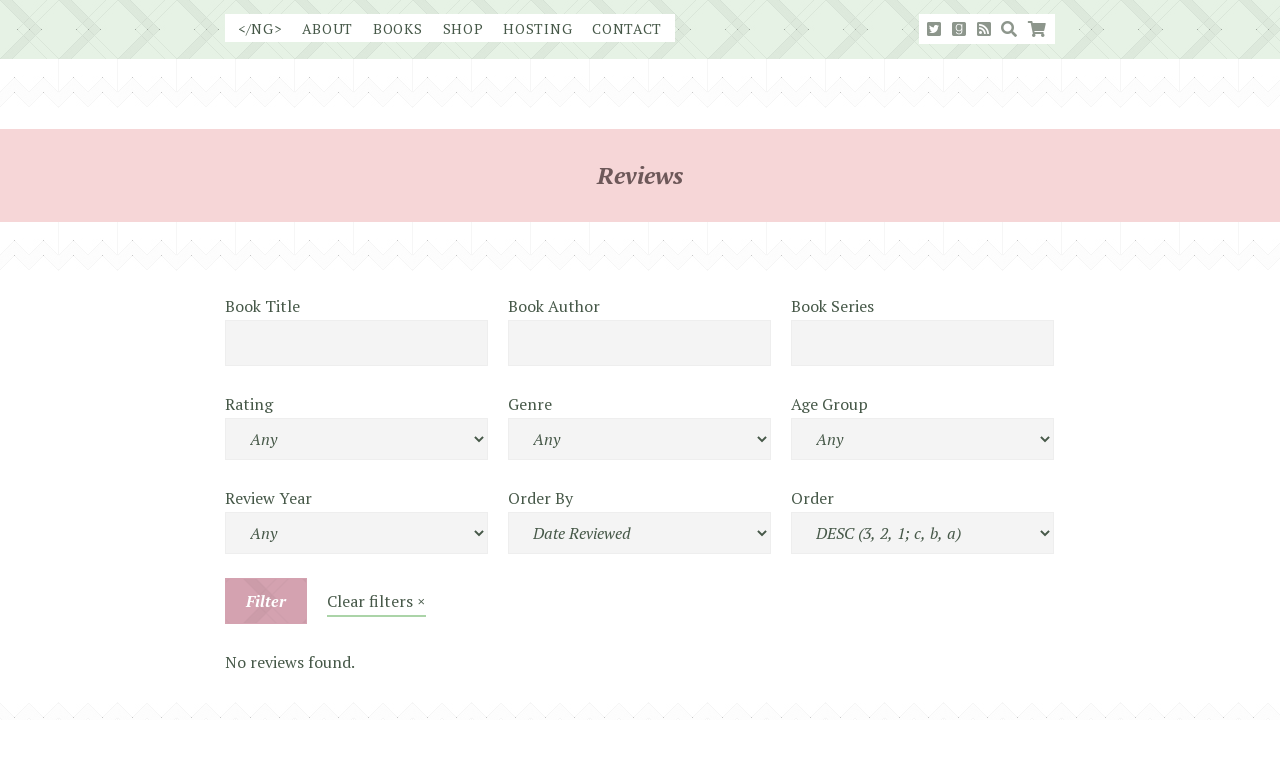

--- FILE ---
content_type: text/html; charset=UTF-8
request_url: https://www.nosegraze.com/reviews/publisher/orion-books/
body_size: 78388
content:
<!DOCTYPE html>
<html lang="en-US">
<head>
	<meta charset="UTF-8">
	<meta name="viewport" content="width=device-width, initial-scale=1">
	<link rel="profile" href="http://gmpg.org/xfn/11">
	<link rel="pingback" href="https://www.nosegraze.com/xmlrpc.php">
	<link rel="shortcut icon" href="https://www.nosegraze.com/wp-content/themes/bookish-babe/favicon.ico">

	<link href="https://fonts.googleapis.com/css?family=PT+Serif:400,400i,700,700i" rel="stylesheet">

	<title>Reviews &bull; Nose Graze</title>
<script type="text/javascript">var WPAC={}; window.WPAC = WPAC; WPAC = WPAC;WPAC._Options={enable:true,debug:false,menuHelper:true,selectorCommentForm:"#commentform,.ast-commentform,.comment-form",selectorCommentsContainer:".comment-list",selectorCommentList:".comment-list,.ast-comment-list,.wp-block-comment-template",selectorCommentPagingLinks:"#comments [class^='nav-'] a",selectorCommentLinks:"#comments a[href*=\"/comment-page-\"]",selectorRespondContainer:"#respond",selectorErrorContainer:"p:parent",selectorSubmitButton:"#submit",selectorTextarea:"#comment",selectorPostContainer:false,scrollSpeed:500,autoUpdateIdleTime:false,popupOverlayBackgroundColor:"#000000",popupOverlayBackgroundOpacity:false,popupBackgroundColorLoading:"#000000",popupTextColorLoading:"#ffffff",popupBackgroundColorSuccess:"#008000",popupTextColorSuccess:"#FFFFFF",popupBackgroundColorError:"#FF0000",popupTextColorError:"#FFFFFF",popupOpacity:90,popupOpacityTablet:85,popupOpacityMobile:85,popupCornerRadius:5,popupCornerRadiusTablet:5,popupCornerRadiusMobile:5,popupMarginTop:10,popupMarginTopTablet:10,popupMarginTopMobile:10,popupWidth:30,popupWidthTablet:45,popupWidthMobile:75,popupPadding:20,popupPaddingTablet:20,popupPaddingMobile:20,popupFadeIn:400,popupFadeOut:400,popupTimeout:3000,popupTextAlign:"center",popupVerticalAlign:"verticalStart",popupTextFontSize:"20px",popupTextFontSizeTablet:"20px",popupTextFontSizeMobile:"20px",popupZindex:10000,textPosted:"Your comment has been posted. Thank you!",textPostedUnapproved:"Your comment has been posted and is awaiting moderation. Thank you!",textReloadPage:"Reloading page. Please wait.",textPostComment:"Posting your comment. Please wait.",textRefreshComments:"Loading comments. Please wait.",textUnknownError:"Something went wrong, your comment has not been posted.",textErrorTypeComment:"Please type your comment text.",textErrorCommentsClosed:"Sorry, comments are closed for this item.",textErrorMustBeLoggedIn:"Sorry, you must be logged in to post a comment.",textErrorFillRequiredFields:"Please fill the required fields (name, email).",textErrorInvalidEmailAddress:"Please enter a valid email address.",textErrorPostTooQuickly:"You are posting comments too quickly. Please wait a minute and resubmit your comment.",textErrorDuplicateComment:"Duplicate comment detected. It looks like you have already submitted this comment.",callbackOnBeforeSelectElements:false,callbackOnBeforeSubmitComment:false,callbackOnAfterPostComment:false,callbackOnBeforeUpdateComments:false,callbackOnAfterUpdateComments:false,commentPagesUrlRegex:false,disableUrlUpdate:false,disableScrollToAnchor:false,useUncompressedScripts:false,placeScriptsInFooter:true,optimizeAjaxResponse:false,baseUrl:false,disableCache:false,enableByQuery:false,lazyLoadEnabled:false,lazyLoadDisplay:"overlay",lazyLoadInlineDisplayLocation:"comments",lazyLoadInlineDisplayElement:"#comments",lazyLoadInlineLoadingType:"spinner",lazyLoadInlineSpinner:"LoadingGray1",lazyLoadInlineSpinnerLabelEnabled:true,lazyLoadInlineSpinnerContainerBackgroundColor:"#333333",lazyLoadInlineSpinnerContainerBackgroundColorOpacity:true,lazyLoadInlineSpinnerLabel:"Loading comments...",lazyLoadInlineSpinnerLabelColor:"#FFFFFF",lazyLoadInlineSpinnerIconColor:"#FFFFFF",lazyLoadInlineSpinnerLayoutType:"horizontal",lazyLoadInlineSpinnerLayoutAlignment:"left",lazyLoadInlineSpinnerLayoutRTL:false,lazyLoadTrigger:"domready",lazyLoadTriggerElement:false,lazyLoadInlineSpinnerSpeed:1.25,lazyLoadTriggerScrollOffset:false,lazyLoadPaginationEnabled:false,lazyLoadCommentsPerPage:30,lazyLoadUseThemePagination:true,lazyLoadPaginationStyle:"nextPrev",lazyLoadPaginationLocation:"bottom",lazyLoadingPaginationScrollToTop:true,lazyLoadInlineSpinnerLabelFontSizeDesktop:42,lazyLoadInlineSpinnerSizeDesktop:72,lazyLoadInlineSpinnerLabelLineHeightDesktop:54,lazyLoadInlineSpinnerContainerPaddingDesktop:35,lazyLoadInlineSpinnerGapDesktop:20,lazyLoadInlineSpinnerLabelFontSizeTablet:36,lazyLoadInlineSpinnerSizeTablet:65,lazyLoadInlineSpinnerLabelLineHeightTablet:42,lazyLoadInlineSpinnerContainerPaddingTablet:25,lazyLoadInlineSpinnerGapTablet:15,lazyLoadInlineSpinnerLabelFontSizeMobile:28,lazyLoadInlineSpinnerSizeMobile:48,lazyLoadInlineSpinnerLabelLineHeightMobile:34,lazyLoadInlineSpinnerContainerPaddingMobile:20,lazyLoadInlineSpinnerGapMobile:15,lazyLoadInlineSkeletonLoadingLabelEnabled:false,lazyLoadInlineSkeletonLoadingLabel:"Loading comments...",lazyLoadInlineSkeletonItemsShow:2,lazyLoadInlineSkeletonBackgroundColor:"#EEEEEE",lazyLoadInlineSkeletonHighlightColor:"#dedede",lazyLoadInlineSkeletonHeadingColor:"#333333",lazyLoadInlineSkeletonHeadingFontSize:24,lazyLoadInlineSkeletonHeadingLineHeight:1.5,lazyLoadInlineShortcode:false,lazyLoadInlineLoadingButtonLabel:"Load Comments",lazyLoadInlineLoadingButtonLabelLoading:"Loading Comments...",lazyLoadInlineButtonSpinner:"LoadingGray1",lazyLoadInlineButtonLabel:"Load Comments",lazyLoadInlineButtonLabelLoading:"Loading Comments...",lazyLoadInlineButtonAppearance:"solid",lazyLoadInlineButtonUseThemeStyles:true,lazyLoadInlineButtonBackgroundColor:"#333333",lazyLoadInlineButtonBackgroundColorHover:"#444444",lazyLoadInlineButtonTextColor:"#FFFFFF",lazyLoadInlineButtonTextColorHover:"#FFFFFF",lazyLoadInlineButtonBorderColor:"#333333",lazyLoadInlineButtonBorderColorHover:"#444444",lazyLoadInlineButtonBorderWidth:true,lazyLoadInlineButtonBorderRadius:5,lazyLoadInlineButtonPaddingTop:12,lazyLoadInlineButtonPaddingRight:24,lazyLoadInlineButtonPaddingBottom:12,lazyLoadInlineButtonPaddingLeft:24,lazyLoadInlineButtonFontSize:16,lazyLoadInlineButtonLineHeight:1.5,lazyLoadInlineButtonFontWeight:600,lazyLoadInlineButtonFontFamily:"inherit",lazyLoadInlineButtonAlign:"center",firstTimeInstall:false,lazyLoadIntoElement:false,commentsEnabled:true,version:"3.1.1"};</script>	<style>img:is([sizes="auto" i], [sizes^="auto," i]) { contain-intrinsic-size: 3000px 1500px }</style>
	<meta name="dlm-version" content="5.0.26">
<!-- The SEO Framework by Sybre Waaijer -->
<link rel="canonical" href="https://www.nosegraze.com/reviews/" />
<meta name="description" content="Search through Nose Graze book reviews. Filter by title, genre, author, rating, and more." />
<meta property="og:type" content="website" />
<meta property="og:locale" content="en_US" />
<meta property="og:site_name" content="Nose Graze" />
<meta property="og:title" content="Reviews &bull; Nose Graze" />
<meta property="og:description" content="Search through Nose Graze book reviews. Filter by title, genre, author, rating, and more." />
<meta property="og:url" content="https://www.nosegraze.com/reviews/" />
<meta property="og:image" content="https://www.nosegraze.com/wp-content/uploads/2017/01/cropped-favicon-heart-small.png" />
<meta property="og:image:width" content="512" />
<meta property="og:image:height" content="512" />
<meta name="twitter:card" content="summary_large_image" />
<meta name="twitter:site" content="@nosegraze" />
<meta name="twitter:creator" content="@nosegraze" />
<meta name="twitter:title" content="Reviews &bull; Nose Graze" />
<meta name="twitter:description" content="Search through Nose Graze book reviews. Filter by title, genre, author, rating, and more." />
<meta name="twitter:image" content="https://www.nosegraze.com/wp-content/uploads/2017/01/cropped-favicon-heart-small.png" />
<script type="application/ld+json">{"@context":"https://schema.org","@graph":[{"@type":"WebSite","@id":"https://www.nosegraze.com/#/schema/WebSite","url":"https://www.nosegraze.com/","name":"Nose Graze","description":"Books and WordPress","inLanguage":"en-US","potentialAction":{"@type":"SearchAction","target":{"@type":"EntryPoint","urlTemplate":"https://www.nosegraze.com/search/{search_term_string}/"},"query-input":"required name=search_term_string"},"publisher":{"@type":"Organization","@id":"https://www.nosegraze.com/#/schema/Organization","name":"Nose Graze","url":"https://www.nosegraze.com/","logo":{"@type":"ImageObject","url":"https://www.nosegraze.com/wp-content/uploads/2017/01/cropped-favicon-heart-small.png","contentUrl":"https://www.nosegraze.com/wp-content/uploads/2017/01/cropped-favicon-heart-small.png","width":512,"height":512}}},{"@type":"WebPage","@id":"https://www.nosegraze.com/reviews/","url":"https://www.nosegraze.com/reviews/","name":"Reviews &bull; Nose Graze","description":"Search through Nose Graze book reviews. Filter by title, genre, author, rating, and more.","inLanguage":"en-US","isPartOf":{"@id":"https://www.nosegraze.com/#/schema/WebSite"},"breadcrumb":{"@type":"BreadcrumbList","@id":"https://www.nosegraze.com/#/schema/BreadcrumbList","itemListElement":[{"@type":"ListItem","position":1,"item":"https://www.nosegraze.com/","name":"Nose Graze"},{"@type":"ListItem","position":2,"name":"Reviews"}]},"potentialAction":{"@type":"ReadAction","target":"https://www.nosegraze.com/reviews/"}}]}</script>
<!-- / The SEO Framework by Sybre Waaijer | 6.53ms meta | 3.68ms boot -->

<link rel='dns-prefetch' href='//use.fontawesome.com' />
<script type="text/javascript">
/* <![CDATA[ */
window._wpemojiSettings = {"baseUrl":"https:\/\/s.w.org\/images\/core\/emoji\/16.0.1\/72x72\/","ext":".png","svgUrl":"https:\/\/s.w.org\/images\/core\/emoji\/16.0.1\/svg\/","svgExt":".svg","source":{"concatemoji":"https:\/\/www.nosegraze.com\/wp-includes\/js\/wp-emoji-release.min.js?ver=6.8.3"}};
/*! This file is auto-generated */
!function(s,n){var o,i,e;function c(e){try{var t={supportTests:e,timestamp:(new Date).valueOf()};sessionStorage.setItem(o,JSON.stringify(t))}catch(e){}}function p(e,t,n){e.clearRect(0,0,e.canvas.width,e.canvas.height),e.fillText(t,0,0);var t=new Uint32Array(e.getImageData(0,0,e.canvas.width,e.canvas.height).data),a=(e.clearRect(0,0,e.canvas.width,e.canvas.height),e.fillText(n,0,0),new Uint32Array(e.getImageData(0,0,e.canvas.width,e.canvas.height).data));return t.every(function(e,t){return e===a[t]})}function u(e,t){e.clearRect(0,0,e.canvas.width,e.canvas.height),e.fillText(t,0,0);for(var n=e.getImageData(16,16,1,1),a=0;a<n.data.length;a++)if(0!==n.data[a])return!1;return!0}function f(e,t,n,a){switch(t){case"flag":return n(e,"\ud83c\udff3\ufe0f\u200d\u26a7\ufe0f","\ud83c\udff3\ufe0f\u200b\u26a7\ufe0f")?!1:!n(e,"\ud83c\udde8\ud83c\uddf6","\ud83c\udde8\u200b\ud83c\uddf6")&&!n(e,"\ud83c\udff4\udb40\udc67\udb40\udc62\udb40\udc65\udb40\udc6e\udb40\udc67\udb40\udc7f","\ud83c\udff4\u200b\udb40\udc67\u200b\udb40\udc62\u200b\udb40\udc65\u200b\udb40\udc6e\u200b\udb40\udc67\u200b\udb40\udc7f");case"emoji":return!a(e,"\ud83e\udedf")}return!1}function g(e,t,n,a){var r="undefined"!=typeof WorkerGlobalScope&&self instanceof WorkerGlobalScope?new OffscreenCanvas(300,150):s.createElement("canvas"),o=r.getContext("2d",{willReadFrequently:!0}),i=(o.textBaseline="top",o.font="600 32px Arial",{});return e.forEach(function(e){i[e]=t(o,e,n,a)}),i}function t(e){var t=s.createElement("script");t.src=e,t.defer=!0,s.head.appendChild(t)}"undefined"!=typeof Promise&&(o="wpEmojiSettingsSupports",i=["flag","emoji"],n.supports={everything:!0,everythingExceptFlag:!0},e=new Promise(function(e){s.addEventListener("DOMContentLoaded",e,{once:!0})}),new Promise(function(t){var n=function(){try{var e=JSON.parse(sessionStorage.getItem(o));if("object"==typeof e&&"number"==typeof e.timestamp&&(new Date).valueOf()<e.timestamp+604800&&"object"==typeof e.supportTests)return e.supportTests}catch(e){}return null}();if(!n){if("undefined"!=typeof Worker&&"undefined"!=typeof OffscreenCanvas&&"undefined"!=typeof URL&&URL.createObjectURL&&"undefined"!=typeof Blob)try{var e="postMessage("+g.toString()+"("+[JSON.stringify(i),f.toString(),p.toString(),u.toString()].join(",")+"));",a=new Blob([e],{type:"text/javascript"}),r=new Worker(URL.createObjectURL(a),{name:"wpTestEmojiSupports"});return void(r.onmessage=function(e){c(n=e.data),r.terminate(),t(n)})}catch(e){}c(n=g(i,f,p,u))}t(n)}).then(function(e){for(var t in e)n.supports[t]=e[t],n.supports.everything=n.supports.everything&&n.supports[t],"flag"!==t&&(n.supports.everythingExceptFlag=n.supports.everythingExceptFlag&&n.supports[t]);n.supports.everythingExceptFlag=n.supports.everythingExceptFlag&&!n.supports.flag,n.DOMReady=!1,n.readyCallback=function(){n.DOMReady=!0}}).then(function(){return e}).then(function(){var e;n.supports.everything||(n.readyCallback(),(e=n.source||{}).concatemoji?t(e.concatemoji):e.wpemoji&&e.twemoji&&(t(e.twemoji),t(e.wpemoji)))}))}((window,document),window._wpemojiSettings);
/* ]]> */
</script>
	<style>
		:root {
			--wpac-popup-opacity: 0.9;
			--wpac-popup-corner-radius: 5px;
			--wpac-popup-margin-top: 10px;
			--wpac-popup-width: 30%;
			--wpac-popup-padding: 20px;
			--wpac-popup-font-size: 20px;
			--wpac-popup-line-height: 1.2;
		}
		/* tablet styles */
		@media screen and (max-width: 1024px) {
			.wpac-overlay {
				--wpac-popup-opacity: 0.85;
				--wpac-popup-corner-radius: 5px;
				--wpac-popup-margin-top: 10px;
				--wpac-popup-width: 45%;
				--wpac-popup-padding: 20px;
				--wpac-popup-font-size: 20px;
			}
		}
		/* mobile styles */
		@media screen and (max-width: 768px) {
			.wpac-overlay {
				--wpac-popup-opacity: 0.85;
				--wpac-popup-corner-radius: 5px;
				--wpac-popup-margin-top: 10px;
				--wpac-popup-width: 75%;
				--wpac-popup-padding: 20px;
				--wpac-popup-font-size: 20px;
			}
		}
		.wpac-overlay {
			display: none;
			opacity: var(--wpac-popup-opacity);
			border-radius: var(--wpac-popup-corner-radius);
			margin-top: var(--wpac-popup-margin-top);
			padding: var(--wpac-popup-padding) !important;
			font-size: var(--wpac-popup-font-size) !important;
			line-height: var(--wpac-popup-line-height);
			margin: 0 auto;
		}
	</style>
	<style id='wp-emoji-styles-inline-css' type='text/css'>

	img.wp-smiley, img.emoji {
		display: inline !important;
		border: none !important;
		box-shadow: none !important;
		height: 1em !important;
		width: 1em !important;
		margin: 0 0.07em !important;
		vertical-align: -0.1em !important;
		background: none !important;
		padding: 0 !important;
	}
</style>
<link rel='stylesheet' id='wp-block-library-css' href='https://www.nosegraze.com/wp-includes/css/dist/block-library/style.min.css?ver=6.8.3' type='text/css' media='all' />
<style id='classic-theme-styles-inline-css' type='text/css'>
/*! This file is auto-generated */
.wp-block-button__link{color:#fff;background-color:#32373c;border-radius:9999px;box-shadow:none;text-decoration:none;padding:calc(.667em + 2px) calc(1.333em + 2px);font-size:1.125em}.wp-block-file__button{background:#32373c;color:#fff;text-decoration:none}
</style>
<style id='global-styles-inline-css' type='text/css'>
:root{--wp--preset--aspect-ratio--square: 1;--wp--preset--aspect-ratio--4-3: 4/3;--wp--preset--aspect-ratio--3-4: 3/4;--wp--preset--aspect-ratio--3-2: 3/2;--wp--preset--aspect-ratio--2-3: 2/3;--wp--preset--aspect-ratio--16-9: 16/9;--wp--preset--aspect-ratio--9-16: 9/16;--wp--preset--color--black: #000000;--wp--preset--color--cyan-bluish-gray: #abb8c3;--wp--preset--color--white: #ffffff;--wp--preset--color--pale-pink: #f78da7;--wp--preset--color--vivid-red: #cf2e2e;--wp--preset--color--luminous-vivid-orange: #ff6900;--wp--preset--color--luminous-vivid-amber: #fcb900;--wp--preset--color--light-green-cyan: #7bdcb5;--wp--preset--color--vivid-green-cyan: #00d084;--wp--preset--color--pale-cyan-blue: #8ed1fc;--wp--preset--color--vivid-cyan-blue: #0693e3;--wp--preset--color--vivid-purple: #9b51e0;--wp--preset--gradient--vivid-cyan-blue-to-vivid-purple: linear-gradient(135deg,rgba(6,147,227,1) 0%,rgb(155,81,224) 100%);--wp--preset--gradient--light-green-cyan-to-vivid-green-cyan: linear-gradient(135deg,rgb(122,220,180) 0%,rgb(0,208,130) 100%);--wp--preset--gradient--luminous-vivid-amber-to-luminous-vivid-orange: linear-gradient(135deg,rgba(252,185,0,1) 0%,rgba(255,105,0,1) 100%);--wp--preset--gradient--luminous-vivid-orange-to-vivid-red: linear-gradient(135deg,rgba(255,105,0,1) 0%,rgb(207,46,46) 100%);--wp--preset--gradient--very-light-gray-to-cyan-bluish-gray: linear-gradient(135deg,rgb(238,238,238) 0%,rgb(169,184,195) 100%);--wp--preset--gradient--cool-to-warm-spectrum: linear-gradient(135deg,rgb(74,234,220) 0%,rgb(151,120,209) 20%,rgb(207,42,186) 40%,rgb(238,44,130) 60%,rgb(251,105,98) 80%,rgb(254,248,76) 100%);--wp--preset--gradient--blush-light-purple: linear-gradient(135deg,rgb(255,206,236) 0%,rgb(152,150,240) 100%);--wp--preset--gradient--blush-bordeaux: linear-gradient(135deg,rgb(254,205,165) 0%,rgb(254,45,45) 50%,rgb(107,0,62) 100%);--wp--preset--gradient--luminous-dusk: linear-gradient(135deg,rgb(255,203,112) 0%,rgb(199,81,192) 50%,rgb(65,88,208) 100%);--wp--preset--gradient--pale-ocean: linear-gradient(135deg,rgb(255,245,203) 0%,rgb(182,227,212) 50%,rgb(51,167,181) 100%);--wp--preset--gradient--electric-grass: linear-gradient(135deg,rgb(202,248,128) 0%,rgb(113,206,126) 100%);--wp--preset--gradient--midnight: linear-gradient(135deg,rgb(2,3,129) 0%,rgb(40,116,252) 100%);--wp--preset--font-size--small: 13px;--wp--preset--font-size--medium: 20px;--wp--preset--font-size--large: 36px;--wp--preset--font-size--x-large: 42px;--wp--preset--spacing--20: 0.44rem;--wp--preset--spacing--30: 0.67rem;--wp--preset--spacing--40: 1rem;--wp--preset--spacing--50: 1.5rem;--wp--preset--spacing--60: 2.25rem;--wp--preset--spacing--70: 3.38rem;--wp--preset--spacing--80: 5.06rem;--wp--preset--shadow--natural: 6px 6px 9px rgba(0, 0, 0, 0.2);--wp--preset--shadow--deep: 12px 12px 50px rgba(0, 0, 0, 0.4);--wp--preset--shadow--sharp: 6px 6px 0px rgba(0, 0, 0, 0.2);--wp--preset--shadow--outlined: 6px 6px 0px -3px rgba(255, 255, 255, 1), 6px 6px rgba(0, 0, 0, 1);--wp--preset--shadow--crisp: 6px 6px 0px rgba(0, 0, 0, 1);}:where(.is-layout-flex){gap: 0.5em;}:where(.is-layout-grid){gap: 0.5em;}body .is-layout-flex{display: flex;}.is-layout-flex{flex-wrap: wrap;align-items: center;}.is-layout-flex > :is(*, div){margin: 0;}body .is-layout-grid{display: grid;}.is-layout-grid > :is(*, div){margin: 0;}:where(.wp-block-columns.is-layout-flex){gap: 2em;}:where(.wp-block-columns.is-layout-grid){gap: 2em;}:where(.wp-block-post-template.is-layout-flex){gap: 1.25em;}:where(.wp-block-post-template.is-layout-grid){gap: 1.25em;}.has-black-color{color: var(--wp--preset--color--black) !important;}.has-cyan-bluish-gray-color{color: var(--wp--preset--color--cyan-bluish-gray) !important;}.has-white-color{color: var(--wp--preset--color--white) !important;}.has-pale-pink-color{color: var(--wp--preset--color--pale-pink) !important;}.has-vivid-red-color{color: var(--wp--preset--color--vivid-red) !important;}.has-luminous-vivid-orange-color{color: var(--wp--preset--color--luminous-vivid-orange) !important;}.has-luminous-vivid-amber-color{color: var(--wp--preset--color--luminous-vivid-amber) !important;}.has-light-green-cyan-color{color: var(--wp--preset--color--light-green-cyan) !important;}.has-vivid-green-cyan-color{color: var(--wp--preset--color--vivid-green-cyan) !important;}.has-pale-cyan-blue-color{color: var(--wp--preset--color--pale-cyan-blue) !important;}.has-vivid-cyan-blue-color{color: var(--wp--preset--color--vivid-cyan-blue) !important;}.has-vivid-purple-color{color: var(--wp--preset--color--vivid-purple) !important;}.has-black-background-color{background-color: var(--wp--preset--color--black) !important;}.has-cyan-bluish-gray-background-color{background-color: var(--wp--preset--color--cyan-bluish-gray) !important;}.has-white-background-color{background-color: var(--wp--preset--color--white) !important;}.has-pale-pink-background-color{background-color: var(--wp--preset--color--pale-pink) !important;}.has-vivid-red-background-color{background-color: var(--wp--preset--color--vivid-red) !important;}.has-luminous-vivid-orange-background-color{background-color: var(--wp--preset--color--luminous-vivid-orange) !important;}.has-luminous-vivid-amber-background-color{background-color: var(--wp--preset--color--luminous-vivid-amber) !important;}.has-light-green-cyan-background-color{background-color: var(--wp--preset--color--light-green-cyan) !important;}.has-vivid-green-cyan-background-color{background-color: var(--wp--preset--color--vivid-green-cyan) !important;}.has-pale-cyan-blue-background-color{background-color: var(--wp--preset--color--pale-cyan-blue) !important;}.has-vivid-cyan-blue-background-color{background-color: var(--wp--preset--color--vivid-cyan-blue) !important;}.has-vivid-purple-background-color{background-color: var(--wp--preset--color--vivid-purple) !important;}.has-black-border-color{border-color: var(--wp--preset--color--black) !important;}.has-cyan-bluish-gray-border-color{border-color: var(--wp--preset--color--cyan-bluish-gray) !important;}.has-white-border-color{border-color: var(--wp--preset--color--white) !important;}.has-pale-pink-border-color{border-color: var(--wp--preset--color--pale-pink) !important;}.has-vivid-red-border-color{border-color: var(--wp--preset--color--vivid-red) !important;}.has-luminous-vivid-orange-border-color{border-color: var(--wp--preset--color--luminous-vivid-orange) !important;}.has-luminous-vivid-amber-border-color{border-color: var(--wp--preset--color--luminous-vivid-amber) !important;}.has-light-green-cyan-border-color{border-color: var(--wp--preset--color--light-green-cyan) !important;}.has-vivid-green-cyan-border-color{border-color: var(--wp--preset--color--vivid-green-cyan) !important;}.has-pale-cyan-blue-border-color{border-color: var(--wp--preset--color--pale-cyan-blue) !important;}.has-vivid-cyan-blue-border-color{border-color: var(--wp--preset--color--vivid-cyan-blue) !important;}.has-vivid-purple-border-color{border-color: var(--wp--preset--color--vivid-purple) !important;}.has-vivid-cyan-blue-to-vivid-purple-gradient-background{background: var(--wp--preset--gradient--vivid-cyan-blue-to-vivid-purple) !important;}.has-light-green-cyan-to-vivid-green-cyan-gradient-background{background: var(--wp--preset--gradient--light-green-cyan-to-vivid-green-cyan) !important;}.has-luminous-vivid-amber-to-luminous-vivid-orange-gradient-background{background: var(--wp--preset--gradient--luminous-vivid-amber-to-luminous-vivid-orange) !important;}.has-luminous-vivid-orange-to-vivid-red-gradient-background{background: var(--wp--preset--gradient--luminous-vivid-orange-to-vivid-red) !important;}.has-very-light-gray-to-cyan-bluish-gray-gradient-background{background: var(--wp--preset--gradient--very-light-gray-to-cyan-bluish-gray) !important;}.has-cool-to-warm-spectrum-gradient-background{background: var(--wp--preset--gradient--cool-to-warm-spectrum) !important;}.has-blush-light-purple-gradient-background{background: var(--wp--preset--gradient--blush-light-purple) !important;}.has-blush-bordeaux-gradient-background{background: var(--wp--preset--gradient--blush-bordeaux) !important;}.has-luminous-dusk-gradient-background{background: var(--wp--preset--gradient--luminous-dusk) !important;}.has-pale-ocean-gradient-background{background: var(--wp--preset--gradient--pale-ocean) !important;}.has-electric-grass-gradient-background{background: var(--wp--preset--gradient--electric-grass) !important;}.has-midnight-gradient-background{background: var(--wp--preset--gradient--midnight) !important;}.has-small-font-size{font-size: var(--wp--preset--font-size--small) !important;}.has-medium-font-size{font-size: var(--wp--preset--font-size--medium) !important;}.has-large-font-size{font-size: var(--wp--preset--font-size--large) !important;}.has-x-large-font-size{font-size: var(--wp--preset--font-size--x-large) !important;}
:where(.wp-block-post-template.is-layout-flex){gap: 1.25em;}:where(.wp-block-post-template.is-layout-grid){gap: 1.25em;}
:where(.wp-block-columns.is-layout-flex){gap: 2em;}:where(.wp-block-columns.is-layout-grid){gap: 2em;}
:root :where(.wp-block-pullquote){font-size: 1.5em;line-height: 1.6;}
</style>
<link rel='stylesheet' id='book-database-css' href='https://www.nosegraze.com/wp-content/plugins/book-database/assets/css/front-end.css?ver=1.4.1' type='text/css' media='all' />
<link rel='stylesheet' id='jpibfi-style-css' href='https://www.nosegraze.com/wp-content/plugins/jquery-pin-it-button-for-images/css/client.css?ver=3.0.6' type='text/css' media='all' />
<link rel='stylesheet' id='ng-comment-love-css' href='https://www.nosegraze.com/wp-content/plugins/ng-comment-love/css/ng-commentlove.min.css?ver=1.2.1' type='text/css' media='all' />
<link rel='stylesheet' id='font-awesome-css' href='https://use.fontawesome.com/releases/v5.7.2/css/all.css?ver=5.7.2' type='text/css' media='all' />
<link rel='stylesheet' id='bookish-babe-css' href='https://www.nosegraze.com/wp-content/themes/bookish-babe/style.css?ver=1.1.8' type='text/css' media='all' />
<style id='akismet-widget-style-inline-css' type='text/css'>

			.a-stats {
				--akismet-color-mid-green: #357b49;
				--akismet-color-white: #fff;
				--akismet-color-light-grey: #f6f7f7;

				max-width: 350px;
				width: auto;
			}

			.a-stats * {
				all: unset;
				box-sizing: border-box;
			}

			.a-stats strong {
				font-weight: 600;
			}

			.a-stats a.a-stats__link,
			.a-stats a.a-stats__link:visited,
			.a-stats a.a-stats__link:active {
				background: var(--akismet-color-mid-green);
				border: none;
				box-shadow: none;
				border-radius: 8px;
				color: var(--akismet-color-white);
				cursor: pointer;
				display: block;
				font-family: -apple-system, BlinkMacSystemFont, 'Segoe UI', 'Roboto', 'Oxygen-Sans', 'Ubuntu', 'Cantarell', 'Helvetica Neue', sans-serif;
				font-weight: 500;
				padding: 12px;
				text-align: center;
				text-decoration: none;
				transition: all 0.2s ease;
			}

			/* Extra specificity to deal with TwentyTwentyOne focus style */
			.widget .a-stats a.a-stats__link:focus {
				background: var(--akismet-color-mid-green);
				color: var(--akismet-color-white);
				text-decoration: none;
			}

			.a-stats a.a-stats__link:hover {
				filter: brightness(110%);
				box-shadow: 0 4px 12px rgba(0, 0, 0, 0.06), 0 0 2px rgba(0, 0, 0, 0.16);
			}

			.a-stats .count {
				color: var(--akismet-color-white);
				display: block;
				font-size: 1.5em;
				line-height: 1.4;
				padding: 0 13px;
				white-space: nowrap;
			}
		
</style>
<link rel='stylesheet' id='wpac-frontend-css' href='https://www.nosegraze.com/wp-content/plugins/wp-ajaxify-comments/dist/wpac-frontend-css.css?ver=3.1.1' type='text/css' media='all' />
<link rel='stylesheet' id='jquery.lightbox.min.css-css' href='https://www.nosegraze.com/wp-content/plugins/wp-jquery-lightbox/lightboxes/wp-jquery-lightbox/styles/lightbox.min.css?ver=2.3.4' type='text/css' media='all' />
<link rel='stylesheet' id='jqlb-overrides-css' href='https://www.nosegraze.com/wp-content/plugins/wp-jquery-lightbox/lightboxes/wp-jquery-lightbox/styles/overrides.css?ver=2.3.4' type='text/css' media='all' />
<style id='jqlb-overrides-inline-css' type='text/css'>

			#outerImageContainer {
				box-shadow: 0 0 4px 2px rgba(0,0,0,.2);
			}
			#imageContainer{
				padding: 6px;
			}
			#imageDataContainer {
				box-shadow: 0 -4px 0 0 #fff, 0 0 4px 2px rgba(0,0,0,.1);
				z-index: auto;
			}
			#prevArrow,
			#nextArrow{
				background-color: rgba(255,255,255,.7;
				color: #000000;
			}
</style>
<script type="text/javascript" src="https://www.nosegraze.com/wp-includes/js/jquery/jquery.min.js?ver=3.7.1" id="jquery-core-js"></script>
<script type="text/javascript" src="https://www.nosegraze.com/wp-includes/js/jquery/jquery-migrate.min.js?ver=3.4.1" id="jquery-migrate-js"></script>
<link rel="https://api.w.org/" href="https://www.nosegraze.com/wp-json/" /><link rel="alternate" title="JSON" type="application/json" href="https://www.nosegraze.com/wp-json/wp/v2/pages/44" /><link rel="alternate" title="oEmbed (JSON)" type="application/json+oembed" href="https://www.nosegraze.com/wp-json/oembed/1.0/embed?url=https%3A%2F%2Fwww.nosegraze.com%2Freviews%2F" />
<link rel="alternate" title="oEmbed (XML)" type="text/xml+oembed" href="https://www.nosegraze.com/wp-json/oembed/1.0/embed?url=https%3A%2F%2Fwww.nosegraze.com%2Freviews%2F&#038;format=xml" />
<style type="text/css">
	a.pinit-button.custom span {
		}

	.pinit-hover {
		opacity: 0.7 !important;
		filter: alpha(opacity=70) !important;
	}
	a.pinit-button {
	border-bottom: 0 !important;
	box-shadow: none !important;
	margin-bottom: 0 !important;
}
a.pinit-button::after {
    display: none;
}</style>
		<link rel="icon" href="https://www.nosegraze.com/wp-content/uploads/2017/01/cropped-favicon-heart-small-32x32.png" sizes="32x32" />
<link rel="icon" href="https://www.nosegraze.com/wp-content/uploads/2017/01/cropped-favicon-heart-small-192x192.png" sizes="192x192" />
<link rel="apple-touch-icon" href="https://www.nosegraze.com/wp-content/uploads/2017/01/cropped-favicon-heart-small-180x180.png" />
<meta name="msapplication-TileImage" content="https://www.nosegraze.com/wp-content/uploads/2017/01/cropped-favicon-heart-small-270x270.png" />
</head>

<body class="wp-singular page-template-default page page-id-44 page-parent wp-theme-bookish-babe">
<a class="skip-link screen-reader-text" href="#content">Skip to content</a>


<header id="masthead" class="site-header" role="banner">
	<div class="container">
		<nav role="navigation">
			<button id="menu-toggle" class="btn btn-primary" aria-controls="primary-menu" aria-expanded="false">Menu
			</button>

			<ul id="primary-menu">
				<li><a href="https://www.nosegraze.com/" rel="home">&lt;/NG&gt;</a></li>
				<li><a href="https://www.nosegraze.com/about/">About</a></li>
				<li>
					<a href="https://www.nosegraze.com/reviews/">Books</a>
					<ul>
						<li><a href="https://www.nosegraze.com/reviews/">Reviews</a></li>
						<li><a href="https://www.nosegraze.com/upcoming-releases/">Upcoming Releases</a></li>
					</ul>
				</li>
				<li>
					<a href="https://shop.nosegraze.com/">Shop</a>
					<ul>
						<li><a href="https://shop.nosegraze.com/product/category/wordpress-plugins/">Plugins</a></li>
						<li><a href="https://shop.nosegraze.com/product/category/wordpress-themes/">Themes</a></li>
						<li><a href="https://shop.nosegraze.com/submit-a-ticket/">Support</a></li>
						<li><a href="https://shop.nosegraze.com/my-account/">Account</a></li>
					</ul>
				</li>
				<li><a href="https://www.nosegraze.com/services/hosting/">Hosting</a></li>
				<li><a href="https://www.nosegraze.com/contact/">Contact</a></li>
			</ul>

			<ul id="secondary-menu">
				<li>
					<a href="https://twitter.com/NoseGraze" target="_blank" class="has-tip" data-placement="bottom" data-original-title="Twitter"><i class="fab fa-twitter-square"></i></a>
				</li>
				<li>
					<a href="http://www.goodreads.com/nosegraze" target="_blank" class="has-tip" data-placement="bottom" data-original-title="Goodreads"><i class="fab fa-goodreads"></i></a>
				</li>
				<li>
					<a href="https://www.nosegraze.com/feed/" target="_blank" class="has-tip" data-placement="bottom" data-original-title="RSS"><i class="fa fa-rss-square"></i></a>
				</li>
				<li id="search">
					<a href="#" class="has-tip" data-placement="bottom" data-original-title="Search"><i class="fa fa-search"></i></a>
				</li>
				<li>
					<a href="https://shop.nosegraze.com/checkout/" class="has-tip" data-placement="bottom" data-original-title="Your Cart">
						<i class="fa fa-shopping-cart"></i>
											</a>
				</li>
			</ul>
		</nav>
	</div>
</header>


<main id="content" class="site-content">
<article id="post-44" class="post-44 page type-page status-publish hentry">

	<header class="entry-header jumbotron with-decoration">
		<div class="container">
			<h1 class="entry-title">Reviews</h1>		</div>
	</header>

	<div class="container">

		<div class="entry-content">
			<input class="jpibfi" type="hidden">        <form id="bdb-filter-book-reviews" action="https://www.nosegraze.com/reviews/" method="GET">
            <div class="bdb-filters">
                                    <div class="bdb-filter-option">
                                                        <label for="bdb-book-title">Book Title</label>
                                <input type="text" id="bdb-book-title" name="title" value="">
                                                    </div>
                                    <div class="bdb-filter-option">
                                                        <label for="bdb-book-author">Book Author</label>
                                <input type="text" id="bdb-book-author" name="author" value="">
                                                    </div>
                                    <div class="bdb-filter-option">
                                                        <label for="bdb-book-series">Book Series</label>
                                <input type="text" id="bdb-book-series" name="series" value="">
                                                    </div>
                                    <div class="bdb-filter-option">
                                                        <label for="bdb-book-rating">Rating</label>
                                <select id="bdb-book-rating" name="rating">
                                    <option value="any"  selected='selected'>
                                        Any                                    </option>
                                                                            <option
                                            value="5"
                                                                                    >
                                            5 Stars                                        </option>
                                                                            <option
                                            value="4.5"
                                                                                    >
                                            4.5 Stars                                        </option>
                                                                            <option
                                            value="4"
                                                                                    >
                                            4 Stars                                        </option>
                                                                            <option
                                            value="3.5"
                                                                                    >
                                            3.5 Stars                                        </option>
                                                                            <option
                                            value="3"
                                                                                    >
                                            3 Stars                                        </option>
                                                                            <option
                                            value="2.5"
                                                                                    >
                                            2.5 Stars                                        </option>
                                                                            <option
                                            value="2"
                                                                                    >
                                            2 Stars                                        </option>
                                                                            <option
                                            value="1.5"
                                                                                    >
                                            1.5 Stars                                        </option>
                                                                            <option
                                            value="1"
                                                                                    >
                                            1 Star                                        </option>
                                                                            <option
                                            value="0.5"
                                                                                    >
                                            0.5 Stars                                        </option>
                                                                            <option
                                            value="0"
                                                                                    >
                                            0 Stars                                        </option>
                                                                    </select>
                                                    </div>
                                    <div class="bdb-filter-option">
                                                        <label for="bdb-genre">Genre</label>
                                <select id="bdb-genre" name="genre">
                                    <option value="any"  selected='selected'>
                                        Any                                    </option>
                                                                            <option
                                            value="137"
                                                                                    >
                                            Abuse                                        </option>
                                                                            <option
                                            value="26"
                                                                                    >
                                            Action                                        </option>
                                                                            <option
                                            value="3"
                                                                                    >
                                            Adventure                                        </option>
                                                                            <option
                                            value="249"
                                                                                    >
                                            Aliens                                        </option>
                                                                            <option
                                            value="789"
                                                                                    >
                                            Alternate History                                        </option>
                                                                            <option
                                            value="90"
                                                                                    >
                                            Angels                                        </option>
                                                                            <option
                                            value="655"
                                                                                    >
                                            Anthology                                        </option>
                                                                            <option
                                            value="296"
                                                                                    >
                                            Apocalyptic                                        </option>
                                                                            <option
                                            value="12"
                                                                                    >
                                            Biography                                        </option>
                                                                            <option
                                            value="13"
                                                                                    >
                                            Business                                        </option>
                                                                            <option
                                            value="591"
                                                                                    >
                                            Classics                                        </option>
                                                                            <option
                                            value="45"
                                                                                    >
                                            Contemporary                                        </option>
                                                                            <option
                                            value="156"
                                                                                    >
                                            Crime                                        </option>
                                                                            <option
                                            value="125"
                                                                                    >
                                            Demons                                        </option>
                                                                            <option
                                            value="488"
                                                                                    >
                                            Dragons                                        </option>
                                                                            <option
                                            value="255"
                                                                                    >
                                            Drama                                        </option>
                                                                            <option
                                            value="27"
                                                                                    >
                                            Dystopian                                        </option>
                                                                            <option
                                            value="46"
                                                                                    >
                                            Erotica                                        </option>
                                                                            <option
                                            value="73"
                                                                                    >
                                            Fae                                        </option>
                                                                            <option
                                            value="356"
                                                                                    >
                                            Family                                        </option>
                                                                            <option
                                            value="4"
                                                                                    >
                                            Fantasy                                        </option>
                                                                            <option
                                            value="344"
                                                                                    >
                                            Friendship                                        </option>
                                                                            <option
                                            value="486"
                                                                                    >
                                            Gaming                                        </option>
                                                                            <option
                                            value="611"
                                                                                    >
                                            Historical                                        </option>
                                                                            <option
                                            value="33"
                                                                                    >
                                            Historical Fiction                                        </option>
                                                                            <option
                                            value="157"
                                                                                    >
                                            Horror                                        </option>
                                                                            <option
                                            value="229"
                                                                                    >
                                            Humor                                        </option>
                                                                            <option
                                            value="460"
                                                                                    >
                                            LGBTQIA+                                        </option>
                                                                            <option
                                            value="77"
                                                                                    >
                                            Magic                                        </option>
                                                                            <option
                                            value="436"
                                                                                    >
                                            Magical Realism                                        </option>
                                                                            <option
                                            value="302"
                                                                                    >
                                            Memoir                                        </option>
                                                                            <option
                                            value="58"
                                                                                    >
                                            Mermaids                                        </option>
                                                                            <option
                                            value="210"
                                                                                    >
                                            Military                                        </option>
                                                                            <option
                                            value="284"
                                                                                    >
                                            Music                                        </option>
                                                                            <option
                                            value="88"
                                                                                    >
                                            Mystery                                        </option>
                                                                            <option
                                            value="18"
                                                                                    >
                                            Mythology                                        </option>
                                                                            <option
                                            value="14"
                                                                                    >
                                            Non-Fiction                                        </option>
                                                                            <option
                                            value="21"
                                                                                    >
                                            Paranormal                                        </option>
                                                                            <option
                                            value="161"
                                                                                    >
                                            Pirates                                        </option>
                                                                            <option
                                            value="580"
                                                                                    >
                                            Play                                        </option>
                                                                            <option
                                            value="359"
                                                                                    >
                                            Politics                                        </option>
                                                                            <option
                                            value="28"
                                                                                    >
                                            Post Apocalyptic                                        </option>
                                                                            <option
                                            value="170"
                                                                                    >
                                            Realistic Fiction                                        </option>
                                                                            <option
                                            value="5"
                                                                                    >
                                            Religion                                        </option>
                                                                            <option
                                            value="271"
                                                                                    >
                                            Retelling                                        </option>
                                                                            <option
                                            value="22"
                                                                                    >
                                            Romance                                        </option>
                                                                            <option
                                            value="800"
                                                                                    >
                                            Royalty                                        </option>
                                                                            <option
                                            value="6"
                                                                                    >
                                            Science Fiction                                        </option>
                                                                            <option
                                            value="81"
                                                                                    >
                                            Space                                        </option>
                                                                            <option
                                            value="187"
                                                                                    >
                                            Sports                                        </option>
                                                                            <option
                                            value="7"
                                                                                    >
                                            Steampunk                                        </option>
                                                                            <option
                                            value="584"
                                                                                    >
                                            Superheroes                                        </option>
                                                                            <option
                                            value="108"
                                                                                    >
                                            Survival                                        </option>
                                                                            <option
                                            value="138"
                                                                                    >
                                            Suspense                                        </option>
                                                                            <option
                                            value="360"
                                                                                    >
                                            Technology                                        </option>
                                                                            <option
                                            value="158"
                                                                                    >
                                            Thriller                                        </option>
                                                                            <option
                                            value="127"
                                                                                    >
                                            Time Travel                                        </option>
                                                                            <option
                                            value="171"
                                                                                    >
                                            University                                        </option>
                                                                            <option
                                            value="52"
                                                                                    >
                                            Urban Fantasy                                        </option>
                                                                            <option
                                            value="55"
                                                                                    >
                                            Vampires                                        </option>
                                                                            <option
                                            value="487"
                                                                                    >
                                            Virtual Reality                                        </option>
                                                                            <option
                                            value="794"
                                                                                    >
                                            War &amp; Military                                        </option>
                                                                            <option
                                            value="23"
                                                                                    >
                                            Werewolves                                        </option>
                                                                            <option
                                            value="135"
                                                                                    >
                                            Western                                        </option>
                                                                            <option
                                            value="596"
                                                                                    >
                                            World War II                                        </option>
                                                                            <option
                                            value="167"
                                                                                    >
                                            Zombies                                        </option>
                                                                    </select>
                                                    </div>
                                    <div class="bdb-filter-option">
                                                        <label for="bdb-age">Age Group</label>
                                <select id="bdb-age" name="age">
                                    <option value="any"  selected='selected'>
                                        Any                                    </option>
                                                                            <option
                                            value="44"
                                                                                    >
                                            Adult                                        </option>
                                                                            <option
                                            value="17"
                                                                                    >
                                            Middle Grade                                        </option>
                                                                            <option
                                            value="118"
                                                                                    >
                                            New Adult                                        </option>
                                                                            <option
                                            value="8"
                                                                                    >
                                            Young Adult                                        </option>
                                                                    </select>
                                                    </div>
                                    <div class="bdb-filter-option">
                                                        <label for="bdb-book-review-year">Review Year</label>
                                <select id="bdb-book-review-year" name="review_year">
                                    <option value="any"  selected='selected'>
                                        Any                                    </option>
                                                                            <option
                                            value="2021"
                                                                                    >
                                            2021                                        </option>
                                                                            <option
                                            value="2020"
                                                                                    >
                                            2020                                        </option>
                                                                            <option
                                            value="2019"
                                                                                    >
                                            2019                                        </option>
                                                                            <option
                                            value="2018"
                                                                                    >
                                            2018                                        </option>
                                                                            <option
                                            value="2017"
                                                                                    >
                                            2017                                        </option>
                                                                            <option
                                            value="2016"
                                                                                    >
                                            2016                                        </option>
                                                                            <option
                                            value="2015"
                                                                                    >
                                            2015                                        </option>
                                                                            <option
                                            value="2014"
                                                                                    >
                                            2014                                        </option>
                                                                            <option
                                            value="2013"
                                                                                    >
                                            2013                                        </option>
                                                                            <option
                                            value="2012"
                                                                                    >
                                            2012                                        </option>
                                                                    </select>
                                                    </div>
                                    <div class="bdb-filter-option">
                                                        <label for="bdb-orderby">Order By</label>
                                <select id="bdb-orderby" name="orderby">
                                    <option value="author.name" >
                                        Author Name                                    </option>
                                    <option value="book.title" >
                                        Book Title                                    </option>
                                    <option value="book.pub_date" >
                                        Book Publish Date                                    </option>
                                    <option value="log.date_finished" >
                                        Date Read                                    </option>
                                    <option value="review.date_published"  selected='selected'>
                                        Date Reviewed                                    </option>
                                    <option value="book.pages" >
                                        Number of Pages                                    </option>
                                    <option value="log.rating" >
                                        Rating                                    </option>
                                </select>
                                                    </div>
                                    <div class="bdb-filter-option">
                                                        <label for="bdb-order">Order</label>
                                <select id="bdb-order" name="order">
                                    <option value="ASC" >
                                        ASC (1, 2, 3; a, b, c)                                    </option>
                                    <option value="DESC"  selected='selected'>
                                        DESC (3, 2, 1; c, b, a)                                    </option>
                                </select>
                                                    </div>
                            </div>
            <div class="bdb-filter-actions">
                <button type="submit">Filter</button>
                <a href="https://www.nosegraze.com/reviews/" class="bdb-reset-search-filters">
                    Clear filters &times;                </a>
            </div>
        </form>
        <div id="bdb-reviews">
                            <p>No reviews found.</p>
                        </div>
        
		</div>

	</div>

</article></main>

	<div id="footer-subscribe" class="jumbotron">
		<div class="container text-center">
			<h2>Don't miss the awesome</h2>
			<p>Like what you see? Subscribe via email so you never miss another post.</p>

			<form class="nml-subscribe-form" method="POST">
				<div class="nml-form-field">
					<label for="nml_email_address" class="screen-reader-text">Enter your email address</label>
					<input type="text" id="nml_email_address" name="nml_email_address" placeholder="Enter your email address" class="form-control input-lg" required>
				</div>
				<input type="text" name="nml_user_name" style="display: none;">

				<div class="nml-submit-field">
					<button type="submit" class="btn btn-primary btn-lg btn-block">Let's Rock!</button>
				</div>

				<input type="hidden" name="_wp_http_referer" value="/reviews/publisher/orion-books/" />				<input type="hidden" name="nml_list" value="1">
				<input type="hidden" name="nml_tags" value="">
				<input type="hidden" name="nml_form_name" value="footer">

				<div class="nml-subscribe-response"></div>
			</form>
		</div>
	</div>

<footer id="footer">
	<div class="container">
		<div id="copyright">Copyright &copy; 2026 Nose Graze. All Rights Reserved.</div>
		<ul id="footer-links">
			<li><a href="https://shop.nosegraze.com/submit-a-ticket/">Support</a></li>
			<li><a href="https://shop.nosegraze.com/my-account/">Account</a></li>
			<li><a href="https://shop.nosegraze.com/affiliate-area/">Affiliates</a></li>
			<li><a href="https://shop.nosegraze.com/terms-of-use/">Terms</a></li>
			<li><a href="https://shop.nosegraze.com/privacy-policy/">Privacy</a></li>
		</ul>
	</div>
</footer>

<div id="search-wrapper">
	<div class="container">
		<form action="https://www.nosegraze.com/" method="GET">
			<label for="search-input" class="screen-reader-text">Enter your search query</label>
			<input type="search" id="search-input" name="s" placeholder="Search...">
			<button id="search-go" type="submit">Search</button>
		</form>

		<div id="header-search-content">
			<section id="header-search-recent">
				<h2>Recent Posts</h2>
				<ul></ul>
			</section>

			<section id="header-search-popular">
				<h2>Popular Posts</h2>
				<ul></ul>
			</section>

			<section id="header-search-random">
				<h2>Random Posts</h2>
				<ul></ul>
			</section>
		</div>

		<span id="header-search-close"></span>
	</div>
</div><script type="speculationrules">
{"prefetch":[{"source":"document","where":{"and":[{"href_matches":"\/*"},{"not":{"href_matches":["\/wp-*.php","\/wp-admin\/*","\/wp-content\/uploads\/*","\/wp-content\/*","\/wp-content\/plugins\/*","\/wp-content\/themes\/bookish-babe\/*","\/*\\?(.+)"]}},{"not":{"selector_matches":"a[rel~=\"nofollow\"]"}},{"not":{"selector_matches":".no-prefetch, .no-prefetch a"}}]},"eagerness":"conservative"}]}
</script>
<script id="tmpl-ng-commentlove" type="text/html">
	
	<ul>

		<li>
			<input type="radio" id="no-love" name="cl_post_title" value="" data-url="">
			<label for="no-love">None</label>
		</li>

		<# _.each( data.posts, function( post ) { #>

			<li>
				<input type="radio" id="{{ post.ID }}" name="cl_post_title" value="{{ post.title }}" data-url="{{ post.link }}" <# if (post.selected) { #> checked<# } #>>
				<label for="{{ post.ID }}">{{{ post.title }}}</label>
			</li>

		<# }); #>
		
	</ul>

</script>
<script type="text/javascript" id="jpibfi-script-js-extra">
/* <![CDATA[ */
var jpibfi_options = {"hover":{"siteTitle":"Nose Graze","image_selector":".jpibfi_container img","disabled_classes":"nopin;wp-smiley","enabled_classes":"","min_image_height":300,"min_image_height_small":300,"min_image_width":300,"min_image_width_small":300,"show_on":"[single],[page]","disable_on":"","show_button":"hover","button_margin_bottom":20,"button_margin_top":20,"button_margin_left":20,"button_margin_right":20,"button_position":"top-left","description_option":["img_alt"],"transparency_value":0.29999999999999999,"pin_image":"old_default","pin_image_button":"square","pin_image_icon":"circle","pin_image_size":"normal","custom_image_url":"","scale_pin_image":false,"pin_linked_url":true,"pinLinkedImages":false,"pinImageWidth":65,"pinImageHeight":41,"scroll_selector":"","support_srcset":false}};
/* ]]> */
</script>
<script type="text/javascript" src="https://www.nosegraze.com/wp-content/plugins/jquery-pin-it-button-for-images/js/jpibfi.client.js?ver=3.0.6" id="jpibfi-script-js"></script>
<script type="text/javascript" id="naked-mailing-list-js-extra">
/* <![CDATA[ */
var NML = {"ajaxurl":"https:\/\/www.nosegraze.com\/wp-admin\/admin-ajax.php"};
/* ]]> */
</script>
<script type="text/javascript" src="https://www.nosegraze.com/wp-content/plugins/naked-mailing-list/assets/js/front-end.min.js?ver=1.0" id="naked-mailing-list-js"></script>
<script type="text/javascript" id="nss-frontend-js-extra">
/* <![CDATA[ */
var NSS = {"ajaxurl":"https:\/\/www.nosegraze.com\/wp-admin\/admin-ajax.php","disable_js":"","nonce":"6553c1c041"};
/* ]]> */
</script>
<script type="text/javascript" src="https://www.nosegraze.com/wp-content/plugins/naked-social-share/assets/js/naked-social-share.min.js?ver=1.5.2" id="nss-frontend-js"></script>
<script type="text/javascript" src="https://www.nosegraze.com/wp-includes/js/underscore.min.js?ver=1.13.7" id="underscore-js"></script>
<script type="text/javascript" id="wp-util-js-extra">
/* <![CDATA[ */
var _wpUtilSettings = {"ajax":{"url":"\/wp-admin\/admin-ajax.php"}};
/* ]]> */
</script>
<script type="text/javascript" src="https://www.nosegraze.com/wp-includes/js/wp-util.min.js?ver=6.8.3" id="wp-util-js"></script>
<script type="text/javascript" id="ng-comment-love-js-extra">
/* <![CDATA[ */
var NGLOVE = {"ajaxurl":"https:\/\/www.nosegraze.com\/wp-admin\/admin-ajax.php","nonce":"fc96e75e45","website_url":"","message_no_url":"Please enter your website URL first!"};
/* ]]> */
</script>
<script type="text/javascript" src="https://www.nosegraze.com/wp-content/plugins/ng-comment-love/js/commentlove.min.js?ver=1.2.1" id="ng-comment-love-js"></script>
<script type="text/javascript" src="https://www.nosegraze.com/wp-content/plugins/nosegraze/assets/js/wp-code-highlight.min.js?ver=1.0.1" id="code-highlight-js"></script>
<script type="text/javascript" id="nose-graze-scripts-js-extra">
/* <![CDATA[ */
var noseGraze = {"theme_url":"https:\/\/www.nosegraze.com\/wp-content\/themes\/bookish-babe","ajaxurl":"https:\/\/www.nosegraze.com\/wp-admin\/admin-ajax.php","bbb_nonce":"231a668b1d","cl_fired":"","cl_url":""};
/* ]]> */
</script>
<script type="text/javascript" src="https://www.nosegraze.com/wp-content/plugins/nosegraze/assets/js/scripts.min.js?ver=3.1" id="nose-graze-scripts-js"></script>
<script type="text/javascript" id="dlm-xhr-js-extra">
/* <![CDATA[ */
var dlmXHRtranslations = {"error":"An error occurred while trying to download the file. Please try again.","not_found":"Download does not exist.","no_file_path":"No file path defined.","no_file_paths":"No file paths defined.","filetype":"Download is not allowed for this file type.","file_access_denied":"Access denied to this file.","access_denied":"Access denied. You do not have permission to download this file.","security_error":"Something is wrong with the file path.","file_not_found":"File not found."};
/* ]]> */
</script>
<script type="text/javascript" id="dlm-xhr-js-before">
/* <![CDATA[ */
const dlmXHR = {"xhr_links":{"class":["download-link","download-button"]},"prevent_duplicates":true,"ajaxUrl":"https:\/\/www.nosegraze.com\/wp-admin\/admin-ajax.php"}; dlmXHRinstance = {}; const dlmXHRGlobalLinks = "https://www.nosegraze.com/download/"; const dlmNonXHRGlobalLinks = []; dlmXHRgif = "https://www.nosegraze.com/wp-includes/images/spinner.gif"; const dlmXHRProgress = "1"
/* ]]> */
</script>
<script type="text/javascript" src="https://www.nosegraze.com/wp-content/plugins/download-monitor/assets/js/dlm-xhr.min.js?ver=5.0.26" id="dlm-xhr-js"></script>
<script type="text/javascript" src="https://www.nosegraze.com/wp-content/themes/bookish-babe/assets/js/bootstrap.min.js?ver=3.3.5" id="bootstrap-js"></script>
<script type="text/javascript" id="bookish-babe-js-extra">
/* <![CDATA[ */
var BOOKISH_BABE = {"root":"https:\/\/www.nosegraze.com","nonce":"964982d723","is_shop":"false"};
/* ]]> */
</script>
<script type="text/javascript" src="https://www.nosegraze.com/wp-content/themes/bookish-babe/assets/js/scripts.min.js?ver=1.0" id="bookish-babe-js"></script>
<script type="text/javascript" src="https://www.nosegraze.com/wp-includes/js/comment-reply.min.js?ver=6.8.3" id="comment-reply-js" async="async" data-wp-strategy="async"></script>
<script type="text/javascript" id="wpAjaxifyComments-js-extra">
/* <![CDATA[ */
var WPACCallbacks = {"beforeSelectElements":"","beforeUpdateComments":"","afterUpdateComments":"","beforeSubmitComment":"","afterPostComment":""};
/* ]]> */
</script>
<script type="text/javascript" src="https://www.nosegraze.com/wp-content/plugins/wp-ajaxify-comments/dist/wpac-frontend-js.js?ver=85730d8d8b77c048ca19" id="wpAjaxifyComments-js"></script>
<script type="text/javascript" src="https://www.nosegraze.com/wp-content/plugins/wp-jquery-lightbox/lightboxes/wp-jquery-lightbox/vendor/jquery.touchwipe.min.js?ver=2.3.4" id="wp-jquery-lightbox-swipe-js"></script>
<script type="text/javascript" src="https://www.nosegraze.com/wp-content/plugins/wp-jquery-lightbox/inc/purify.min.js?ver=2.3.4" id="wp-jquery-lightbox-purify-js"></script>
<script type="text/javascript" src="https://www.nosegraze.com/wp-content/plugins/wp-jquery-lightbox/lightboxes/wp-jquery-lightbox/vendor/panzoom.min.js?ver=2.3.4" id="wp-jquery-lightbox-panzoom-js"></script>
<script type="text/javascript" id="wp-jquery-lightbox-js-extra">
/* <![CDATA[ */
var JQLBSettings = {"showTitle":"1","useAltForTitle":"1","showCaption":"1","showNumbers":"1","fitToScreen":"1","resizeSpeed":"400","showDownload":"","navbarOnTop":"","marginSize":"0","mobileMarginSize":"10","slideshowSpeed":"4000","allowPinchZoom":"1","borderSize":"6","borderColor":"#ffffff","overlayColor":"#ffffff","overlayOpacity":"0.7","newNavStyle":"1","fixedNav":"1","showInfoBar":"1","prevLinkTitle":"previous image","nextLinkTitle":"next image","closeTitle":"close image gallery","image":"Image ","of":" of ","download":"Download","pause":"(Pause Slideshow)","play":"(Play Slideshow)"};
/* ]]> */
</script>
<script type="text/javascript" src="https://www.nosegraze.com/wp-content/plugins/wp-jquery-lightbox/lightboxes/wp-jquery-lightbox/jquery.lightbox.js?ver=2.3.4" id="wp-jquery-lightbox-js"></script>

</body>
</html>


--- FILE ---
content_type: text/css
request_url: https://www.nosegraze.com/wp-content/plugins/book-database/assets/css/front-end.css?ver=1.4.1
body_size: 794
content:
.bdb-book-grid{display:flex;flex-flow:row wrap;margin:0 -10px}@media (min-width:768px){.bdb-book-grid:not(.bdb-book-grid-col-2) .bdb-grid-entry{flex:0 33.3%}}@media (min-width:992px){.bdb-book-grid:not(.bdb-book-grid-col-2) .bdb-grid-entry{flex:0 25%}}.bdb-grid-entry{flex:0 50%;margin-bottom:3em;padding:10px;text-align:center}.bdb-grid-entry a{border:none}.bdb-read-review-link{display:block;width:100%}.bdb-pagination{margin:1.5em 0}@media (min-width:768px){.bdb-book-grid-number-results{text-align:right}}#bdb-filter-book-reviews{margin:0 0 1.5em}.bdb-reset-search-filters{display:inline-block;margin-left:1em}.bdb-filter-option{margin:0 0 1.5em}@media (min-width:768px){.bdb-filters{display:flex;flex-flow:row wrap;margin:0 -10px}.bdb-filter-option{flex:0 33.3%;padding:0 10px}}.bdb-reading-log-widget-list .bdb-reading-log-book-title,.bdb-reviews-widget .bdb-reviews-widget-book-title{display:block;font-weight:700}


--- FILE ---
content_type: application/javascript; charset=utf-8
request_url: https://www.nosegraze.com/wp-content/plugins/nosegraze/assets/js/scripts.min.js?ver=3.1
body_size: 2960
content:
jQuery.noConflict();(function($){var Nose_Graze={init:function(){$(document).ready(this.documentReady);$("#social-share a").click(this.openSocialLink)},documentReady:function(){prettyPrint();$(".has-tip").tooltip();$("div.toggle > h3").prepend('<i class="fa fa-plus pull-left"></i>');$("div.toggle > div").hide();$("div.toggle > h3").click(function(){$(this).next("div").slideToggle("fast").siblings("div:visible").slideUp("fast");if(!$(this).hasClass("toggle-minus")){$(this).addClass("toggle-minus");$(this).find(".fa").removeClass("fa-plus");$(this).find(".fa").addClass("fa-minus")}else{$(this).removeClass("toggle-minus");$(this).find(".fa").removeClass("fa-minus");$(this).find(".fa").addClass("fa-plus")}});$("div.simple-toggle > div").hide();$("div.simple-toggle > h4").click(function(){if($(this).hasClass("toggle-show")){$(this).removeClass("toggle-show");$(this).addClass("toggle-hide");$(this).html('<span class="fa fa-caret-down"></span> <span class="label label-default">Click to Close</span>')}else{$(this).removeClass("toggle-hide");$(this).addClass("toggle-show");$(this).html('<span class="fa fa-caret-right"></span> <span class="label label-default">Click to Open</span>')}$(this).next("div").slideToggle("fast").siblings("div:visible").slideUp("fast")});$("div.bigspoiler > div").hide();$("div.bigspoiler > a").click(function(){$(this).next("div").slideToggle("fast").siblings("div:visible").slideUp("fast")});$("span.spoiler").hide();$('<a class="reveal">View Spoiler &raquo;</a> ').insertBefore(".spoiler");$("a.reveal").click(function(){$(this).parents("p").children("span.spoiler").fadeIn(100);$(this).parents("p").children("a.reveal").fadeOut(100)});$("span.thespoil").hide();$("a.cwb-view-spoil").click(function(){$(this).nextAll("span:first").show();$(this).hide()});$("a.cwb-hide-spoil").click(function(){$(this).closest(".thespoil").prev("a").show();$(this).closest(".thespoil").hide()});if($.isFunction($.fn.raty)){$("#comment-rating").raty({path:noseGraze.theme_url+"/assets/images/stars/",size:16,starHalf:"starHalf.png",starOff:"starOff.png",starOn:"starOn.png",half:true,cancel:true,cancelOff:"starCancelOff.png",cancelOn:"starCancelOn.png",hints:["Bad","Didn't like it","It was okay","Good","Amazing"],scoreName:"rate",width:"100%"})}$(".togglediv").change(function(){var target=$(this).data("showdiv");$("#"+target).toggle();var targetOff=$(this).data("hidediv");if($(this).is(":checked")){$("#"+targetOff).hide()}else{$("#"+targetOff).show()}});var relatedContainer=$("#related-posts-container");if(relatedContainer.length>0){var data={action:"load_related_posts",post_id:relatedContainer.data("post-id"),number:relatedContainer.data("number")};$.post(noseGraze.ajaxurl,data,function(response){$("#related-posts-container").html(response.data)})}},openSocialLink:function(e){e.preventDefault();var link=$(this).attr("href");var left=screen.width/2-550/2;var top=screen.height/2-400/2;window.open(link,"_blank","height=400, width=550, status=yes, toolbar=no, menubar=no, location=no, top="+top+", left="+left);return false}};Nose_Graze.init()})(jQuery);

--- FILE ---
content_type: application/javascript; charset=utf-8
request_url: https://www.nosegraze.com/wp-content/plugins/ng-comment-love/js/commentlove.min.js?ver=1.2.1
body_size: 1976
content:
jQuery.noConflict();jQuery(document).ready(function($){var siteURL;if(NGLOVE.website_url!=""){siteURL=NGLOVE.website_url}else{siteURL=$("#url").val()}var getPostsButton=$("#comment-love-get-posts");var clMessageField=$("#comment-love-messages");var clLatestPosts=$("#comment-love-latest-posts");var NG_CommentLove={init:function(){if(siteURL){NG_CommentLove.getPosts()}getPostsButton.click(function(e){e.preventDefault();NG_CommentLove.getPosts()})},checkURL:function(){if(!siteURL){siteURL=$("#url").val()}if(typeof siteURL=="undefined"){return false}if(!siteURL.length>1){return false}if(siteURL.toLowerCase().substring(0,7)!="http://"&&siteURL.toLowerCase().substring(0,8)!="https://"){return false}return true},getPosts:function(){clMessageField.empty();NG_CommentLove.addSpinner();if(NG_CommentLove.checkURL()==false){clMessageField.append('<p class="comment-love-error">'+NGLOVE.message_no_url+"</p>");NG_CommentLove.removeSpinner();return false}var data={action:"ng_get_latest_blog_post",url:siteURL,nonce:NGLOVE.nonce};$.ajax({type:"POST",data:data,url:NGLOVE.ajaxurl,xhrFields:{withCredentials:true},success:function(response){NG_CommentLove.removeSpinner();if(response.success!=true){clMessageField.empty().append(response.data);return}var clPostsTemplate=wp.template("ng-commentlove");var clTemplateData={posts:response.data};clLatestPosts.empty().append(clPostsTemplate(clTemplateData));NG_CommentLove.populateHiddenField()}})},addSpinner:function(){$("body").addClass("comment-love-waiting");getPostsButton.attr("disabled",true);clMessageField.empty().append('<i id="ng-love-spinner" class="fa fa-spinner fa-spin"></i>')},removeSpinner:function(){$("body").removeClass("comment-love-waiting");getPostsButton.attr("disabled",false);$("#ng-love-spinner").remove()},populateHiddenField:function(){var postTitle=$('input[name="cl_post_title"]');var currentURL="";postTitle.each(function(){if($(this).prop("checked")){currentURL=$(this).data("url")}});$("#cl_post_url").val(currentURL);postTitle.change(function(){var url=$(this).data("url");$("#cl_post_url").val(url)})}};NG_CommentLove.init()});